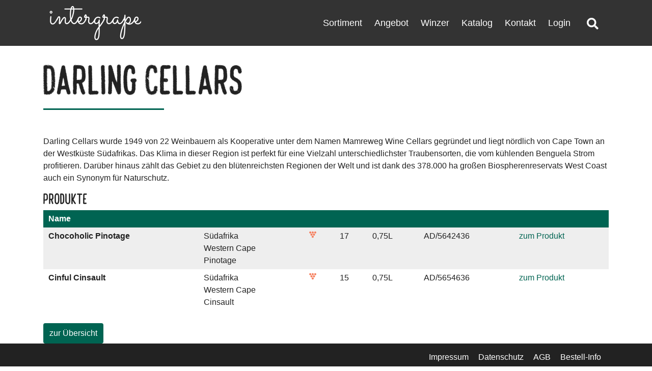

--- FILE ---
content_type: text/html; charset=utf-8
request_url: https://www.intergrape.net/unsere-winzer/darling-cellars
body_size: 3254
content:
<!DOCTYPE html>
<html lang="de">
<head>
<meta charset="utf-8">
<title>Darling Cellars - Intergrape</title>
<base href="https://www.intergrape.net/">
<meta name="robots" content="index,follow">
<meta name="description" content="">
<meta name="generator" content="Contao Open Source CMS">
<meta name="viewport" content="width=device-width, initial-scale=1">
<link rel="apple-touch-icon" sizes="57x57" href="/build/favicon/apple-icon-57x57.png">
<link rel="apple-touch-icon" sizes="60x60" href="/build/favicon/apple-icon-60x60.png">
<link rel="apple-touch-icon" sizes="72x72" href="/build/favicon/apple-icon-72x72.png">
<link rel="apple-touch-icon" sizes="76x76" href="/build/favicon/apple-icon-76x76.png">
<link rel="apple-touch-icon" sizes="114x114" href="/build/favicon/apple-icon-114x114.png">
<link rel="apple-touch-icon" sizes="120x120" href="/build/favicon/apple-icon-120x120.png">
<link rel="apple-touch-icon" sizes="144x144" href="/build/favicon/apple-icon-144x144.png">
<link rel="apple-touch-icon" sizes="152x152" href="/build/favicon/apple-icon-152x152.png">
<link rel="apple-touch-icon" sizes="180x180" href="/build/favicon/apple-icon-180x180.png">
<link rel="icon" type="image/png" sizes="192x192"  href="/build/favicon/android-icon-192x192.png">
<link rel="icon" type="image/png" sizes="32x32" href="/build/favicon/favicon-32x32.png">
<link rel="icon" type="image/png" sizes="96x96" href="/build/favicon/favicon-96x96.png">
<link rel="icon" type="image/png" sizes="16x16" href="/build/favicon/favicon-16x16.png">
<meta name="msapplication-TileColor" content="#ffffff">
<meta name="msapplication-TileImage" content="/build/favicon/ms-icon-144x144.png">
<meta name="theme-color" content="#ffffff">
<meta name="viewport" content="width=device-width, initial-scale=1.0, maximum-scale=1.0, user-scalable=no">
<link rel="stylesheet" href="system/modules/isotope/assets/plugins/awesomplete/awesomplete.min.css">
<link rel="stylesheet" href="assets/css/22f531637ccd.css">
<link href="https://stackpath.bootstrapcdn.com/bootstrap/4.1.3/css/bootstrap.min.css" crossorigin="anonymous" />
<!--[if lt IE 9]><script src="assets/html5shiv/js/html5shiv-printshiv.min.js"></script><![endif]-->
</head>
<body id="top" class="mac chrome blink ch131" itemscope itemtype="http://schema.org/WebPage">
<div id="wrapper">
<header id="header" itemscope itemtype="http://schema.org/WPHeader">
<div class="inside">
<section class="ce_colsetStart  row colcount_2 boostrap4 col_2 ">
<div class="col-6 col-sm-6 col-md-2 col-lg-2 col-xl-2 col_1">
<div class="ce_text block">
<div class="text"><p><a title="Startseite" href=""><img src="files/themes/intergrape/img/intergrape-logo.png" alt="" width="205" height="90"></a></p></div>
</div>
</div>
<div class="ce_colsetPart col-6 col-sm-6 col-md-10 col-lg-10 col-xl-10 col_2 last">
<div class="header-actions">
<!-- indexer::stop -->
<nav class="mod_navigation header-navigation block" itemscope itemtype="http://schema.org/SiteNavigationElement">
<a href="unsere-winzer/darling-cellars#skipNavigation1" class="invisible">Navigation überspringen</a>
<button class="navbar-toggle collapsed hamburger hamburger--spin" type="button" data-toggle="collapse" data-target=".navbar-collapse">
<span class="navbar-toggle-inner hamburger-box">
<span class="hamburger-inner"></span>
</span>
</button>
<div class="navbar-inner navbar-collapse collapse">
<div class="collapse-inner">
<ul
class="level_1 nav-collapse nav navbar-nav"
role="menu">
<li class="submenu sibling first" >
<a href="sortiment"
class="submenu sibling first dropdown-toggle"
data-toggle="dropdown"
data-hover="Sortiment">
<span>Sortiment</span>
</a>
<ul
class="level_2 nav-collapse nav dropdown-menu"
role="menu">
<li class="first" >
<a href="weisswein"
class="first"
data-hover="Weisswein">
<span>Weisswein</span>
</a>
</li>
<li >
<a href="rotwein"
data-hover="Rotwein">
<span>Rotwein</span>
</a>
</li>
<li >
<a href="ros%C3%A9"
data-hover="Rosé">
<span>Rosé</span>
</a>
</li>
<li >
<a href="spirituosen"
data-hover="Spirituosen">
<span>Spirituosen</span>
</a>
</li>
<li class="last" >
<a href="schaumweine"
class="last"
data-hover="Schaumweine">
<span>Schaumweine</span>
</a>
</li>
</ul>
</li>
<li class="sibling" >
<a href="angebot"
class="sibling"
data-hover="Angebot">
<span>Angebot</span>
</a>
</li>
<li class="trail sibling" >
<a href="unsere-winzer"
class="trail sibling"
data-hover="Winzer">
<span>Winzer</span>
</a>
</li>
<li class="sibling" >
<a href="katalog"
class="sibling"
data-hover="Katalog">
<span>Katalog</span>
</a>
</li>
<li class="sibling" >
<a href="kontakt"
class="sibling"
data-hover="Kontakt">
<span>Kontakt</span>
</a>
</li>
<li class="sibling last" >
<a href="login"
class="sibling last"
data-hover="Login">
<span>Login</span>
</a>
</li>
</ul>
</div>
</div>
<a id="skipNavigation1" class="invisible">&nbsp;</a>
</nav>
<!-- indexer::continue -->
<!-- indexer::stop -->
<div class="mod_iso_productfilter header-search block">
<form action="unsere-winzer/darling-cellars" id="iso_filter_33" method="post">
<div class="formbody">
<input type="hidden" name="FORM_SUBMIT" value="iso_filter_33">
<input type="hidden" name="REQUEST_TOKEN" value="0yoZX3p6ANeD7itXgfB8oFzDKkYllBc9_hxxCfE8J1o">
<div class="search">
<section class="card mod_iso_productfilter header-search ce_accordion block">
<div class="card-header">
<h4 class="card-title">
<a data-toggle="collapse" href="#ce_accordion_search"><i class="fas fa-search"></i></a>
</h4>
</div>
<div class="card-collapse collapse" id="ce_accordion_search">
<div class="card-body">
<form action="unsere-winzer/darling-cellars" method="get">
<div class="formbody">
<input type="hidden" name="isorc" value="">
<div class="form-group keyword">
<input type="text" name="keywords" id="ctrl_keywords_33" class="text" value="" placeholder="Produkte suchen">
</div>
<div class="form-group submit">
<button type="submit" class="submit" title="Suchen">suchen</button>
</div>
</div>
</form>
</div>
</div>
</section>
</div>
</div>
<script src="system/modules/isotope/assets/plugins/awesomplete/awesomplete.min.js"></script>
<script>document.addEventListener("DOMContentLoaded",function(){Isotope.initAwesomplete(33,document.getElementById('ctrl_keywords_33'))})</script>
</div>
<!-- indexer::continue -->
</div>            </div>
</section>
</div>
</header>
<div id="container">
<main id="main" itemscope itemtype="http://schema.org/WebPageElement" itemprop="mainContentOfPage">
<div class="inside">
<div class="mod_article first last block" id="article-3">
<div class="mod_huhreader vineyard-reader huh-reader block">
<div class="item">
<h1>Darling Cellars</h1>
<div class="description">
<p><p>Darling Cellars wurde 1949 von 22 Weinbauern als Kooperative unter dem Namen Mamreweg Wine Cellars gegründet und liegt nördlich von Cape Town an der Westküste Südafrikas. Das Klima in dieser Region ist perfekt für eine Vielzahl unterschiedlichster Traubensorten, die vom kühlenden Benguela Strom profitieren. Darüber hinaus zählt das Gebiet zu den blütenreichsten Regionen der Welt und ist dank des 378.000 ha großen Biospherenreservats West Coast auch ein Synonym für Naturschutz.</p></p>
</div>
<h4 class="mb-2">Produkte</h4>
<div style="overflow-x:scroll">
<table class="products" width="100%" cellspacing="0">
<thead>
<tr>
<th>Name</th>
<th></th>
<th></th>
<th></th>
<th></th>
<th></th>
<th></th>
</tr>
</thead>
<tbody>
<tr>
<td valign="top">
<strong>Chocoholic Pinotage</strong>
</td>
<td valign="top">
<span>Südafrika</span>                                <br>                            <span>Western Cape</span>                                <br>                                                            <span>Pinotage</span>                        </td>
<td valign="top"><svg version="1.1" id="Ebene_1" xmlns="http://www.w3.org/2000/svg" xmlns:xlink="http://www.w3.org/1999/xlink" x="0px" y="0px"
width="16px" height="16px" viewBox="0 0 16 16" enable-background="new 0 0 16 16" xml:space="preserve">
<g id="g3998" transform="matrix(0.77675246,0,0,0.79329218,-1045.4385,1873.4554)">
<path id="path3826-2" fill="#f68160" d="
M1358.515-2358.091c0.732,1.259,0.292,2.854-0.982,3.563c-1.272,0.709-2.896,0.263-3.628-0.995
c-0.731-1.259-0.292-2.854,0.981-3.563C1356.159-2359.795,1357.784-2359.349,1358.515-2358.091z"/>
<path id="path3856-6" fill="#f68160" d="
M1352.252-2358.091c0.731,1.259,0.292,2.854-0.981,3.563c-1.273,0.709-2.897,0.263-3.628-0.996
c-0.731-1.259-0.292-2.854,0.981-3.563C1349.896-2359.795,1351.521-2359.349,1352.252-2358.091z"/>
<path id="path3858-0" fill="#f68160" d="
M1355.314-2352.821c0.73,1.26,0.292,2.855-0.981,3.562c-1.273,0.709-2.897,0.263-3.628-0.994c-0.731-1.259-0.292-2.854,0.981-3.563
S1354.582-2354.079,1355.314-2352.821z"/>
<path id="path3860-4" fill="#f68160" d="
M1358.374-2347.551c0.732,1.261,0.292,2.854-0.981,3.563c-1.272,0.709-2.897,0.263-3.628-0.995
c-0.731-1.258-0.292-2.854,0.981-3.563C1356.019-2349.254,1357.643-2348.809,1358.374-2347.551z"/>
<path id="path3862-9" fill="#f68160" d="
M1364.776-2358.09c0.732,1.259,0.292,2.854-0.981,3.563c-1.272,0.708-2.897,0.262-3.628-0.997
c-0.729-1.259-0.292-2.854,0.981-3.563C1362.423-2359.794,1364.047-2359.349,1364.776-2358.09z"/>
<path id="path3864-4" fill="#f68160" d="
M1361.575-2352.82c0.732,1.258,0.292,2.854-0.981,3.563c-1.272,0.709-2.897,0.261-3.628-0.996c-0.732-1.259-0.292-2.854,0.98-3.563
C1359.219-2354.524,1360.846-2354.079,1361.575-2352.82z"/>
</g>
</svg></td>
<td valign="top">17</td>
<td valign="top"><span>0,75</span>L                        </td>
<td valign="top">AD/5642436</td>
<td valign="top">
<a href="sortiment/chocoholic-pinotage" title="zum Produkt" target="_blank" class="text-primary">zum Produkt</a>
</td>
</tr>
<tr>
<td valign="top">
<strong>Cinful Cinsault</strong>
</td>
<td valign="top">
<span>Südafrika</span>                                <br>                            <span>Western Cape</span>                                <br>                                                            <span>Cinsault</span>                        </td>
<td valign="top"><svg version="1.1" id="Ebene_1" xmlns="http://www.w3.org/2000/svg" xmlns:xlink="http://www.w3.org/1999/xlink" x="0px" y="0px"
width="16px" height="16px" viewBox="0 0 16 16" enable-background="new 0 0 16 16" xml:space="preserve">
<g id="g3998" transform="matrix(0.77675246,0,0,0.79329218,-1045.4385,1873.4554)">
<path id="path3826-2" fill="#f68160" d="
M1358.515-2358.091c0.732,1.259,0.292,2.854-0.982,3.563c-1.272,0.709-2.896,0.263-3.628-0.995
c-0.731-1.259-0.292-2.854,0.981-3.563C1356.159-2359.795,1357.784-2359.349,1358.515-2358.091z"/>
<path id="path3856-6" fill="#f68160" d="
M1352.252-2358.091c0.731,1.259,0.292,2.854-0.981,3.563c-1.273,0.709-2.897,0.263-3.628-0.996
c-0.731-1.259-0.292-2.854,0.981-3.563C1349.896-2359.795,1351.521-2359.349,1352.252-2358.091z"/>
<path id="path3858-0" fill="#f68160" d="
M1355.314-2352.821c0.73,1.26,0.292,2.855-0.981,3.562c-1.273,0.709-2.897,0.263-3.628-0.994c-0.731-1.259-0.292-2.854,0.981-3.563
S1354.582-2354.079,1355.314-2352.821z"/>
<path id="path3860-4" fill="#f68160" d="
M1358.374-2347.551c0.732,1.261,0.292,2.854-0.981,3.563c-1.272,0.709-2.897,0.263-3.628-0.995
c-0.731-1.258-0.292-2.854,0.981-3.563C1356.019-2349.254,1357.643-2348.809,1358.374-2347.551z"/>
<path id="path3862-9" fill="#f68160" d="
M1364.776-2358.09c0.732,1.259,0.292,2.854-0.981,3.563c-1.272,0.708-2.897,0.262-3.628-0.997
c-0.729-1.259-0.292-2.854,0.981-3.563C1362.423-2359.794,1364.047-2359.349,1364.776-2358.09z"/>
<path id="path3864-4" fill="#f68160" d="
M1361.575-2352.82c0.732,1.258,0.292,2.854-0.981,3.563c-1.272,0.709-2.897,0.261-3.628-0.996c-0.732-1.259-0.292-2.854,0.98-3.563
C1359.219-2354.524,1360.846-2354.079,1361.575-2352.82z"/>
</g>
</svg></td>
<td valign="top">15</td>
<td valign="top"><span>0,75</span>L                        </td>
<td valign="top">AD/5654636</td>
<td valign="top">
<a href="sortiment/cinful-cinsault" title="zum Produkt" target="_blank" class="text-primary">zum Produkt</a>
</td>
</tr>
</tbody>
</table>
</div>
</div>
</div>
<div class="ce_hyperlink btn btn-primary text-white mt-4 block">
<a href="unsere-winzer" class="hyperlink_txt" title="zur Übersicht" rel="">zur Übersicht</a>
</div>
</div>
<div class="bs-modal modal fade in" tabindex="-1" role="dialog" data-back="unsere-winzer" data-alias="unsere-winzer/startseite-weing%C3%BCter"
>
<div class="modal-dialog modal-lg">
<div class="modal-content">
<div class="modal-header">
<button type="button" class="close" data-dismiss="modal" aria-label="Close"><span aria-hidden="true">&times;</span></button>
</div>
<div class="modal-body">
<div class="mod_huhreader vineyard-reader huh-reader block">
<div class="item">
<h1>Darling Cellars</h1>
<div class="description">
<p><p>Darling Cellars wurde 1949 von 22 Weinbauern als Kooperative unter dem Namen Mamreweg Wine Cellars gegründet und liegt nördlich von Cape Town an der Westküste Südafrikas. Das Klima in dieser Region ist perfekt für eine Vielzahl unterschiedlichster Traubensorten, die vom kühlenden Benguela Strom profitieren. Darüber hinaus zählt das Gebiet zu den blütenreichsten Regionen der Welt und ist dank des 378.000 ha großen Biospherenreservats West Coast auch ein Synonym für Naturschutz.</p></p>
</div>
<h4 class="mb-2">Produkte</h4>
<div style="overflow-x:scroll">
<table class="products" width="100%" cellspacing="0">
<thead>
<tr>
<th>Name</th>
<th></th>
<th></th>
<th></th>
<th></th>
<th></th>
<th></th>
</tr>
</thead>
<tbody>
<tr>
<td valign="top">
<strong>Chocoholic Pinotage</strong>
</td>
<td valign="top">
<span>Südafrika</span>                                <br>                            <span>Western Cape</span>                                <br>                                                            <span>Pinotage</span>                        </td>
<td valign="top"><svg version="1.1" id="Ebene_1" xmlns="http://www.w3.org/2000/svg" xmlns:xlink="http://www.w3.org/1999/xlink" x="0px" y="0px"
width="16px" height="16px" viewBox="0 0 16 16" enable-background="new 0 0 16 16" xml:space="preserve">
<g id="g3998" transform="matrix(0.77675246,0,0,0.79329218,-1045.4385,1873.4554)">
<path id="path3826-2" fill="#f68160" d="
M1358.515-2358.091c0.732,1.259,0.292,2.854-0.982,3.563c-1.272,0.709-2.896,0.263-3.628-0.995
c-0.731-1.259-0.292-2.854,0.981-3.563C1356.159-2359.795,1357.784-2359.349,1358.515-2358.091z"/>
<path id="path3856-6" fill="#f68160" d="
M1352.252-2358.091c0.731,1.259,0.292,2.854-0.981,3.563c-1.273,0.709-2.897,0.263-3.628-0.996
c-0.731-1.259-0.292-2.854,0.981-3.563C1349.896-2359.795,1351.521-2359.349,1352.252-2358.091z"/>
<path id="path3858-0" fill="#f68160" d="
M1355.314-2352.821c0.73,1.26,0.292,2.855-0.981,3.562c-1.273,0.709-2.897,0.263-3.628-0.994c-0.731-1.259-0.292-2.854,0.981-3.563
S1354.582-2354.079,1355.314-2352.821z"/>
<path id="path3860-4" fill="#f68160" d="
M1358.374-2347.551c0.732,1.261,0.292,2.854-0.981,3.563c-1.272,0.709-2.897,0.263-3.628-0.995
c-0.731-1.258-0.292-2.854,0.981-3.563C1356.019-2349.254,1357.643-2348.809,1358.374-2347.551z"/>
<path id="path3862-9" fill="#f68160" d="
M1364.776-2358.09c0.732,1.259,0.292,2.854-0.981,3.563c-1.272,0.708-2.897,0.262-3.628-0.997
c-0.729-1.259-0.292-2.854,0.981-3.563C1362.423-2359.794,1364.047-2359.349,1364.776-2358.09z"/>
<path id="path3864-4" fill="#f68160" d="
M1361.575-2352.82c0.732,1.258,0.292,2.854-0.981,3.563c-1.272,0.709-2.897,0.261-3.628-0.996c-0.732-1.259-0.292-2.854,0.98-3.563
C1359.219-2354.524,1360.846-2354.079,1361.575-2352.82z"/>
</g>
</svg></td>
<td valign="top">17</td>
<td valign="top"><span>0,75</span>L                        </td>
<td valign="top">AD/5642436</td>
<td valign="top">
<a href="sortiment/chocoholic-pinotage" title="zum Produkt" target="_blank" class="text-primary">zum Produkt</a>
</td>
</tr>
<tr>
<td valign="top">
<strong>Cinful Cinsault</strong>
</td>
<td valign="top">
<span>Südafrika</span>                                <br>                            <span>Western Cape</span>                                <br>                                                            <span>Cinsault</span>                        </td>
<td valign="top"><svg version="1.1" id="Ebene_1" xmlns="http://www.w3.org/2000/svg" xmlns:xlink="http://www.w3.org/1999/xlink" x="0px" y="0px"
width="16px" height="16px" viewBox="0 0 16 16" enable-background="new 0 0 16 16" xml:space="preserve">
<g id="g3998" transform="matrix(0.77675246,0,0,0.79329218,-1045.4385,1873.4554)">
<path id="path3826-2" fill="#f68160" d="
M1358.515-2358.091c0.732,1.259,0.292,2.854-0.982,3.563c-1.272,0.709-2.896,0.263-3.628-0.995
c-0.731-1.259-0.292-2.854,0.981-3.563C1356.159-2359.795,1357.784-2359.349,1358.515-2358.091z"/>
<path id="path3856-6" fill="#f68160" d="
M1352.252-2358.091c0.731,1.259,0.292,2.854-0.981,3.563c-1.273,0.709-2.897,0.263-3.628-0.996
c-0.731-1.259-0.292-2.854,0.981-3.563C1349.896-2359.795,1351.521-2359.349,1352.252-2358.091z"/>
<path id="path3858-0" fill="#f68160" d="
M1355.314-2352.821c0.73,1.26,0.292,2.855-0.981,3.562c-1.273,0.709-2.897,0.263-3.628-0.994c-0.731-1.259-0.292-2.854,0.981-3.563
S1354.582-2354.079,1355.314-2352.821z"/>
<path id="path3860-4" fill="#f68160" d="
M1358.374-2347.551c0.732,1.261,0.292,2.854-0.981,3.563c-1.272,0.709-2.897,0.263-3.628-0.995
c-0.731-1.258-0.292-2.854,0.981-3.563C1356.019-2349.254,1357.643-2348.809,1358.374-2347.551z"/>
<path id="path3862-9" fill="#f68160" d="
M1364.776-2358.09c0.732,1.259,0.292,2.854-0.981,3.563c-1.272,0.708-2.897,0.262-3.628-0.997
c-0.729-1.259-0.292-2.854,0.981-3.563C1362.423-2359.794,1364.047-2359.349,1364.776-2358.09z"/>
<path id="path3864-4" fill="#f68160" d="
M1361.575-2352.82c0.732,1.258,0.292,2.854-0.981,3.563c-1.272,0.709-2.897,0.261-3.628-0.996c-0.732-1.259-0.292-2.854,0.98-3.563
C1359.219-2354.524,1360.846-2354.079,1361.575-2352.82z"/>
</g>
</svg></td>
<td valign="top">15</td>
<td valign="top"><span>0,75</span>L                        </td>
<td valign="top">AD/5654636</td>
<td valign="top">
<a href="sortiment/cinful-cinsault" title="zum Produkt" target="_blank" class="text-primary">zum Produkt</a>
</td>
</tr>
</tbody>
</table>
</div>
</div>
</div>
</div>
</div>
</div>              </div>
</main>
</div>
<footer id="footer" itemscope itemtype="http://schema.org/WPFooter">
<div class="inside">
<div class="blocks_wrapper block">
<section class="ce_colsetStart  row colcount_1 boostrap4 col_1 meta-nav ">
<div class="col-12 col-sm-12 col-md-12 col-lg-12 col-xl-12 col_1 last">
<!-- indexer::stop -->
<nav class="mod_customnav block" itemscope itemtype="http://schema.org/SiteNavigationElement">
<a href="unsere-winzer/darling-cellars#skipNavigation27" class="invisible">Navigation überspringen</a>
<ul class="level_1">
<li class="first"><a href="impressum" title="Impressum" class="first" itemprop="url"><span itemprop="name">Impressum</span></a></li>
<li><a href="datenschutz" title="Datenschutz" itemprop="url"><span itemprop="name">Datenschutz</span></a></li>
<li><a href="agb" title="AGB" itemprop="url"><span itemprop="name">AGB</span></a></li>
<li class="last"><a href="intergrape-8" title="Bestell-Info" class="last" itemprop="url"><span itemprop="name">Bestell-Info</span></a></li>
</ul>
<a id="skipNavigation27" class="invisible">&nbsp;</a>
</nav>
<!-- indexer::continue -->
</div>
</section>
</div>
</div>
</footer>
</div>
<script src="assets/js/7545da97c78f.js"></script>
<script src="https://stackpath.bootstrapcdn.com/bootstrap/4.1.3/js/bootstrap.min.js"></script>
<link rel="stylesheet" type="text/css" href="//cdn.jsdelivr.net/npm/slick-carousel@1.8.1/slick/slick.css"/>
<script src="build/js/dependencies.js"></script>
<script type="text/javascript" src="build/js/script.js"></script>
</body>
</html>

--- FILE ---
content_type: application/javascript
request_url: https://www.intergrape.net/build/js/script.js
body_size: 2761
content:
(function($) {
  intergrape = {
    init: function() {
      this.registerEvents();
      this.initColFull();
      this.initHeaderFilter();
      this.removeError();
      this.initFilter();
      this.initVineyardFilter();
      this.initCatalog();
      this.initAjaxAddToCart();
    },
    initAjaxAddToCart: function() {
      $('.mod_iso_productlist').on('click', 'form .add_to_cart', function(event) {
            let $form = $(this).closest('form'),
                $button = $(this),
                quantity = $form.find('[name="quantity_requested"]'),
                data = $form.serializeArray(),
                $badge = $('.mod_iso_cart_link .badge'),
                productTitle = $form.find('.product-content h4 a').text();

            event.preventDefault();

        if (quantity.length > 0)
              quantity = quantity.val();

            if (quantity === '') {
              quantity = 1;
            }

            if (quantity <= 0) {
              return false;
            }

            data[4].value = quantity;

            // due to styling issues, the submit control isn't an input anymore but a button
            // but buttons aren't included in serialize() by de
            data.push({
              name: $button.attr('name'),
              value: $button.val(),
            });

            $.ajax({
              url: $form.attr('action'),
              data: data,
              method: $form.attr('method'),
              success: function(data) {
                console.log('success');
                $badge.text(parseInt($badge.text()) +
                    parseInt(quantity));
                $badge.attr('data-quantity', $badge.text());

                var html = '<div class="fixed-top pt-3" id="iso-notifier"><div class="container"><div class="alert alert-success w-100" style="margin: 0 auto;"><p>Der Artikel "'+ productTitle +'" wurde erfolgreich Ihrem Warenkorb hinzugefügt.</p></div></div></div>';

                $('body').append(html);

                setTimeout(function() {
                  $('#iso-notifier').remove();
                }, 3000);


              },
              error: function(response) {

                var html = '<div class="fixed-top pt-3" id="iso-notifier"><div class="container"><div class="alert alert-danger w-100" style="margin: 0 auto;"><p>'+response.responseText+'</p></div></div></div>';

                $('body').append(html);

                setTimeout(function() {
                  $('#iso-notifier').remove();
                }, 3000);
              },
            });
          });
    },
    initFilter: function() {
      intergrape.handleInitialFilter();

      $(document).on('change', '.mod_iso_productfilter_intergrape .filter-spec select', function(e) {
        var dependencies = $('.mod_iso_productfilter_intergrape').find('.filters').data('dependencies'),
            changedField = this,
            field = $(changedField).attr('class').replace('select ', ''),
            val = $(changedField).find('option:selected').val(),
            filterFields = $(document).find('.filter-spec'),
            fieldPlaceholder = $(changedField).find('option:first-child').text();

        if (!val || val === fieldPlaceholder || '' === val) {

          if (field === 'country') {
            $('.filter-spec.region').find('select').html(intergrape.createOptions(
                $('.filter-spec.region').find('option:first-child').text(),
                $('.filter-spec.region').find('option:selected') == '' ?
                    $('.filter-spec.region').find('option:first-child').text() :
                    $('.filter-spec.region').find('option:selected').text(),
                dependencies['region']['all'],
            ));

            $('.filter-spec.vineyard').find('select').html(intergrape.createOptions(
                $('.filter-spec.vineyard').find('option:first-child').text(),
                $('.filter-spec.vineyard').find('option:selected') == '' ?
                    $('.filter-spec.vineyard').find('option:first-child').text() :
                    $('.filter-spec.vineyard').find('option:selected').text(),
                dependencies['vineyard']['all'],
            ));

            $('.filter-spec.typeofgrape').find('select').html(intergrape.createOptions(
                $('.filter-spec.typeofgrape').find('option:first-child').text(),
                $('.filter-spec.typeofgrape').find('option:selected') == '' ?
                    $('.filter-spec.typeofgrape').find('option:first-child').text() :
                    $('.filter-spec.typeofgrape').find('option:selected').text(),
                dependencies['typeofgrape']['all'],
            ));
          } else if (field === 'region') {
            var lastChosen = $('.filter-spec.country').find('option:selected').text() ?
                $('.filter-spec.country').find('option:selected').text() :
                'all';

            $('.filter-spec.vineyard').find('select').html(intergrape.createOptions(
                $('.filter-spec.vineyard').find('option:first-child').text(),
                $('.filter-spec.vineyard').find('option:selected') == '' ?
                    $('.filter-spec.vineyard').find('option:first-child').text() :
                    $('.filter-spec.vineyard').find('option:selected').text(),
                (lastChosen === 'all') ? dependencies['region']['all'] : dependencies['country'][lastChosen]['region'],
            ));

            $('.filter-spec.typeofgrape').find('select').html(intergrape.createOptions(
                $('.filter-spec.typeofgrape').find('option:first-child').text(),
                $('.filter-spec.typeofgrape').find('option:selected') == '' ?
                    $('.filter-spec.typeofgrape').find('option:first-child').text() :
                    $('.filter-spec.typeofgrape').find('option:selected').text(),
                (lastChosen === 'all') ?
                    dependencies['typeofgrape']['all'] :
                    dependencies['country'][lastChosen]['typeofgrape'],
            ));
          } else if (field === 'vineyard') {
            var lastChosen = $('.filter-spec.region').find('option:selected').text() ?
                $('.filter-spec.region').find('option:selected').text() :
                'all';

            if ('all' === lastChosen) {
              lastChosen = $('.filter-spec.country').find('option:selected').text() ?
                  $('.filter-spec.country').find('option:selected').text() :
                  'all';
              $('.filter-spec.typeofgrape').find('select').html(intergrape.createOptions(
                  $('.filter-spec.typeofgrape').find('option:first-child').text(),
                  $('.filter-spec.typeofgrape').find('option:selected') == '' ?
                      $('.filter-spec.typeofgrape').find('option:first-child').text() :
                      $('.filter-spec.typeofgrape').find('option:selected').text(),
                  (lastChosen === 'all') ?
                      dependencies['typeofgrape']['all'] :
                      dependencies['country'][lastChosen]['typeofgrape'],
              ));
            } else {

              $('.filter-spec.typeofgrape').find('select').html(intergrape.createOptions(
                  $('.filter-spec.typeofgrape').find('option:first-child').text(),
                  $('.filter-spec.typeofgrape').find('option:selected') == '' ?
                      $('.filter-spec.typeofgrape').find('option:first-child').text() :
                      $('.filter-spec.typeofgrape').find('option:selected').text(),
                  (lastChosen === 'all') ?
                      dependencies['typeofgrape']['all'] :
                      dependencies['region'][lastChosen]['typeofgrape'],
              ));
            }

          }

          return;
        }

        var dependantValues = dependencies[field][val];

        $.each(filterFields, function(index, filter) {
          var target = $(filter).attr('class').replace('filter-spec ', ''),
              placeholder = $(filter).find('option:first-child').html(),
              currentDependents = dependantValues[target],
              selectedValue = $(filter).find('option:selected').val();

          if (target !== field) {
            $(filter).find('select').html(intergrape.createOptions(placeholder, selectedValue, currentDependents));
          }
        });
      });
    },
    initVineyardFilter: function() {
      var relations = $('#vineyard-relations').data('relations'),
          selectedCountry = $('#vinyards-detail_country').find('option:selected').val();

      if(selectedCountry) {
        this.changeRegions(selectedCountry, relations)
      }

      $(document).on('change', '#vinyards-detail_country', function(){
        selectedCountry = $('#vinyards-detail_country').find('option:selected').val();
        intergrape.changeRegions(selectedCountry, relations)
      });
    },
    changeRegions:function(selected, relations) {
      $.map(relations, function(val, i){
        if(selected === i) {
          intergrape.addOptions(val, $(document).find('#vinyards-detail_region'))
        }
      });
    },
    addOptions: function(options, target){
      var html = '<option value="">Region wählen</option>';

      $.each(options, function(i,value) {
        html += '<option value="'+value+'">'+value+'</option>';
      });

      target.html(html);
    },
    getLastChosen: function(current) {
      if (current === 'region') {
        return 'country';
      } else if (current === 'vineyard') {
        return $('.filter-spec.region').find('option:selected').val() ? 'region' : 'country';
      }
    },
    handleInitialFilter: function() {
      var filterFields = $(document).find('.filter-spec'),
          dependencies = $('.mod_iso_productfilter_intergrape').find('.filters').data('dependencies');
      chosenFilterFields = {},
          fields = ['country', 'region', 'vineyard', 'typeofgrape'];

      $.each(filterFields, function(index, element) {
        var field = $(element).attr('class').replace('filter-spec ', ''),
            option = $(element).find('option:selected').val();

        if (option) {
          chosenFilterFields[field] = option;
        }
      });

      if ($.isEmptyObject(chosenFilterFields)) {
        return;
      }

      var lastField = 'country',
          value = $('.filter-spec.country').find('option:selected').val(),
          options = {
            'region': dependencies[lastField][value]['region'],
            'typeofgrape': dependencies[lastField][value]['typeofgrape'],
            'vineyard': dependencies[lastField][value]['vineyard'],
          };

      if ($('.filter-spec.region').find('option:selected').val().length) {
        lastField = 'region';
        value = $('.filter-spec.region').find('option:selected').val();

        options = {
          'region': dependencies['country'][$('.filter-spec.country').find('option:selected').val()]['region'],
          'vineyard': dependencies[lastField][value]['vineyard'],
          'typeofgrape': dependencies[lastField][value]['typeofgrape'],
        };
      }

      if ($('.filter-spec.vineyard').find('option:selected').val().length) {
        lastField = 'vineyard';
        value = $('.filter-spec.vineyard').find('option:selected').val();

        options = {
          'region': dependencies['country'][$('.filter-spec.country').find('option:selected').val()]['region'],
          'vineyard': dependencies['region'][$('.filter-spec.region').find('option:selected').val()]['vineyard'],
          'typeofgrape': dependencies[lastField][value]['typeofgrape'],
        };
      }

      $.each(options, function(index, values) {
        var filter = '.filter-spec.' + index,
            placeholder = $(filter).find('select option:first-child').text(),
            currentSelected = $(filter).find('option:selected') == '' ?
                placeholder :
                $(filter).find('option:selected').text();

        $(filter).find('select').html(intergrape.createOptions(
            placeholder,
            currentSelected,
            values,
        ));
      });
    },
    createOptions: function(placeholder, selectedValue, dependencies) {

      var html = '';

      if (typeof dependencies === 'undefined') {
        html += '<option>-</option>';
      } else {
        html += '<option>' + placeholder + '</option>';

        $.each(dependencies, function(index, value) {
          if (value === selectedValue) {
            html += '<option value="' + value + '" selected>' + value + '</option>';
          } else {
            html += '<option value="' + value + '" >' + value + '</option>';
          }
        });
      }

      return html;
    },
    removeError: function() {
      var title = $('#wrapper').siblings('title'),
          h1 = $('#wrapper').siblings('h1'),
          h2 = $('#wrapper').siblings('h2'),
          div = $('#wrapper').siblings('div');

      if (title.length) {
        $(title).remove();
      }

      if (h1.length) {
        $(h1).remove();
      }

      if (h2.length) {
        $(h2).remove();
      }

      if (div.length) {
        $(div).remove();
      }
    },
    registerEvents: function() {
      $(document).on('click', '.navbar-toggle', function() {
        $(document).find('.navbar-collapse').toggleClass('show');
      });

      $(document).on('click', '[data-toggle="scroll"]', function(e) {
        e.preventDefault();
        $target = $(document).find($(this).attr('href'));

        if ($target.length()) {
          $('html,body').animate({
            scrollTop: $target.offset().top,
          }, 1000);
        }
      });

      $(document).on('click', '.submenu', function() {

        if ($(this).parent().find('.nav-collapse.show').length) {
          window.location = window.location.origin + '/' + $(this).attr('href');
        }

        $(this).parent().find('.nav-collapse').toggleClass('show');
      });

      $(document).on('click', 'button.select-all', function(e) {
        e.preventDefault();
        $(document).find('input[type="checkbox"]').each(function() {
          $(this).click();
        });
      });

      $(document).on('click', '.select-all', function(e) {
        if ($(this).attr('href').slice(0, 1) == '#') {
          e.preventDefault();
          $(document).find('input[type="checkbox"]').prop('checked', true);

        }
      });

    },
    initColFull: function() {
      var $cols = $('.col-full');
      $(window).resize(function() {
        makeFullScreen();
      });

      function makeFullScreen() {
        var width = $(window).width(),
            containerWidth = $('.container:first').width();
        $cols.css({
          'margin-left': (width - containerWidth) / -2,
          'margin-right': (width - containerWidth) / -2,
        });
      }

      makeFullScreen();
    },
    initCatalog: function() {
      $(document).on('submit', '.mod_frontendExporter_catalogue form', function() {
        var loader =
            '<div id="loader-wrapper">' +
            '<div class="inside">' +
            '<h3>Ihr Katalog wird erstellt</h3>' +
            '<p>Bitte haben Sie einen Moment gedult. Dieser Vorgang kann bis zu 15 Sekunden dauern.</p>' +
            '<div class="loader-container">' +
            '<div class="wineglass left">' +
            '<div class="top"></div>' +
            '</div>' +
            '<div class="wineglass right">' +
            '<div class="top"></div>' +
            '</div>';
        '</div>' +
        '</div>' +
        '</div>';

        $('body').append(loader);
      });

    },
    initHeaderFilter: function() {
      $('.header-search form').submit(function(e) {
        e.preventDefault();

        window.location.href = window.location.origin + '/app_dev.php/portfolio.html?isorc=6&keywords=' +
            $('input[name="keywords"]').val();
      });
    },
    onAjaxComplete: function(event, xhr, settings) {

      if ($(document).find('.modal.fade.in')) {
        $(document).find('.modal').addClass('show');
        $(document).find('.modal-backdrop').addClass('show');
      }
    },
  };

  $(document).ajaxComplete(function(event, xhr, settings) {
    intergrape.onAjaxComplete(event, xhr, settings);
  });

  $(document).ready(function() {
    intergrape.init();
  });
})(jQuery);


